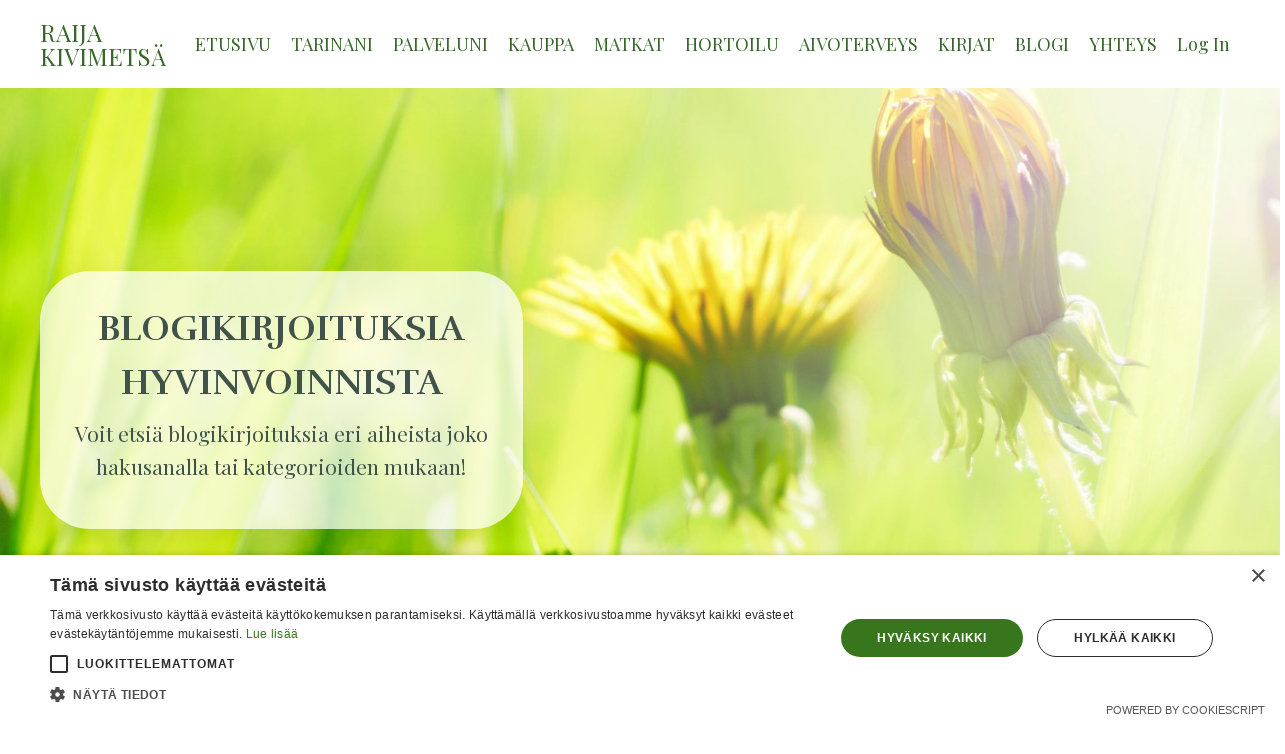

--- FILE ---
content_type: text/html; charset=utf-8
request_url: https://www.raijakivimetsa.fi/blog?page=3
body_size: 11582
content:
<!doctype html>
<html lang="en">
  <head>
    
              <meta name="csrf-param" content="authenticity_token">
              <meta name="csrf-token" content="VQuHQsvIgunCoMWoCDG5V1QgYWpLOz/hg95GROoP7BhLNS3TWY32WwyailuVUFMFiXwK13cBxDj7iV7qofQ0Fw==">
            
    <title>
      
        Raija Kivimetsän blogi
      
    </title>
    <meta charset="utf-8" />
    <meta http-equiv="x-ua-compatible" content="ie=edge, chrome=1">
    <meta name="viewport" content="width=device-width, initial-scale=1, shrink-to-fit=no">
    
      <meta name="description" content="Blogikirjoituksia liittyen aivojen terveyteen, villivihanneksiin sekä henkiseen ja fyysiseen hyvinvointiin. " />
    
    <meta property="og:type" content="website">
<meta property="og:url" content="https://www.raijakivimetsa.fi/blog">
<meta name="twitter:card" content="summary_large_image">

<meta property="og:title" content="Raija Kivimetsän blogi">
<meta name="twitter:title" content="Raija Kivimetsän blogi">


<meta property="og:description" content="Blogikirjoituksia liittyen aivojen terveyteen, villivihanneksiin sekä henkiseen ja fyysiseen hyvinvointiin. ">
<meta name="twitter:description" content="Blogikirjoituksia liittyen aivojen terveyteen, villivihanneksiin sekä henkiseen ja fyysiseen hyvinvointiin. ">


<meta property="og:image" content="https://kajabi-storefronts-production.kajabi-cdn.com/kajabi-storefronts-production/file-uploads/sites/2148064099/images/2212bb0-f447-40eb-8ee5-246aef0e6341_PUNA-APILASYDA_N.jpg">
<meta name="twitter:image" content="https://kajabi-storefronts-production.kajabi-cdn.com/kajabi-storefronts-production/file-uploads/sites/2148064099/images/2212bb0-f447-40eb-8ee5-246aef0e6341_PUNA-APILASYDA_N.jpg">

    
      <link href="https://kajabi-storefronts-production.kajabi-cdn.com/kajabi-storefronts-production/file-uploads/themes/2155672296/settings_images/415a8-ffff-74de-38e2-046cdd1fa7_Untitled_design_18_.png?v=2" rel="shortcut icon" />
    
    <link rel="canonical" href="https://www.raijakivimetsa.fi/blog" />

    <!-- Google Fonts ====================================================== -->
    <link rel="preconnect" href="https://fonts.gstatic.com" crossorigin>
    <link rel="stylesheet" media="print" onload="this.onload=null;this.removeAttribute(&#39;media&#39;);" type="text/css" href="//fonts.googleapis.com/css?family=Playfair+Display:400,700,400italic,700italic|Rufina:400,700,400italic,700italic&amp;display=swap" />

    <!-- Kajabi CSS ======================================================== -->
    <link rel="stylesheet" media="print" onload="this.onload=null;this.removeAttribute(&#39;media&#39;);" type="text/css" href="https://kajabi-app-assets.kajabi-cdn.com/assets/core-0d125629e028a5a14579c81397830a1acd5cf5a9f3ec2d0de19efb9b0795fb03.css" />

    

    <!-- Font Awesome Icons -->
    <link rel="stylesheet" media="print" onload="this.onload=null;this.removeAttribute(&#39;media&#39;);" type="text/css" crossorigin="anonymous" href="https://use.fontawesome.com/releases/v5.15.2/css/all.css" />

    <link rel="stylesheet" media="screen" href="https://kajabi-storefronts-production.kajabi-cdn.com/kajabi-storefronts-production/themes/2155672296/assets/styles.css?1754563332204761" />

    <!-- Customer CSS ====================================================== -->
    <!-- If you're using custom css that affects the first render of the page, replace async_style_link below with styesheet_tag -->
    <link rel="stylesheet" media="print" onload="this.onload=null;this.removeAttribute(&#39;media&#39;);" type="text/css" href="https://kajabi-storefronts-production.kajabi-cdn.com/kajabi-storefronts-production/themes/2155672296/assets/overrides.css?1754563332204761" />
    <style>
  /* Custom CSS Added Via Theme Settings */
  /* CSS Overrides go here */
</style>

    <!-- Kajabi Editor Only CSS ============================================ -->
    

    <!-- Header hook ======================================================= -->
    <link rel="alternate" type="application/rss+xml" title="Raija Kivimetsän blogi" href="https://www.raijakivimetsa.fi/blog.rss" /><script type="text/javascript">
  var Kajabi = Kajabi || {};
</script>
<script type="text/javascript">
  Kajabi.currentSiteUser = {
    "id" : "-1",
    "type" : "Guest",
    "contactId" : "",
  };
</script>
<script type="text/javascript">
  Kajabi.theme = {
    activeThemeName: "Reach",
    previewThemeId: null,
    editor: false
  };
</script>
<meta name="turbo-prefetch" content="false">
<script type="text/javascript" charset="UTF-8" src="//cdn.cookie-script.com/s/cf218f254a7ce51197edcc89b4e431d4.js"></script><style type="text/css">
  #editor-overlay {
    display: none;
    border-color: #2E91FC;
    position: absolute;
    background-color: rgba(46,145,252,0.05);
    border-style: dashed;
    border-width: 3px;
    border-radius: 3px;
    pointer-events: none;
    cursor: pointer;
    z-index: 10000000000;
  }
  .editor-overlay-button {
    color: white;
    background: #2E91FC;
    border-radius: 2px;
    font-size: 13px;
    margin-inline-start: -24px;
    margin-block-start: -12px;
    padding-block: 3px;
    padding-inline: 10px;
    text-transform:uppercase;
    font-weight:bold;
    letter-spacing:1.5px;

    left: 50%;
    top: 50%;
    position: absolute;
  }
</style>
<script src="https://kajabi-app-assets.kajabi-cdn.com/vite/assets/track_analytics-999259ad.js" crossorigin="anonymous" type="module"></script><link rel="modulepreload" href="https://kajabi-app-assets.kajabi-cdn.com/vite/assets/stimulus-576c66eb.js" as="script" crossorigin="anonymous">
<link rel="modulepreload" href="https://kajabi-app-assets.kajabi-cdn.com/vite/assets/track_product_analytics-9c66ca0a.js" as="script" crossorigin="anonymous">
<link rel="modulepreload" href="https://kajabi-app-assets.kajabi-cdn.com/vite/assets/stimulus-e54d982b.js" as="script" crossorigin="anonymous">
<link rel="modulepreload" href="https://kajabi-app-assets.kajabi-cdn.com/vite/assets/trackProductAnalytics-3d5f89d8.js" as="script" crossorigin="anonymous">      <script type="text/javascript">
        if (typeof (window.rudderanalytics) === "undefined") {
          !function(){"use strict";window.RudderSnippetVersion="3.0.3";var sdkBaseUrl="https://cdn.rudderlabs.com/v3"
          ;var sdkName="rsa.min.js";var asyncScript=true;window.rudderAnalyticsBuildType="legacy",window.rudderanalytics=[]
          ;var e=["setDefaultInstanceKey","load","ready","page","track","identify","alias","group","reset","setAnonymousId","startSession","endSession","consent"]
          ;for(var n=0;n<e.length;n++){var t=e[n];window.rudderanalytics[t]=function(e){return function(){
          window.rudderanalytics.push([e].concat(Array.prototype.slice.call(arguments)))}}(t)}try{
          new Function('return import("")'),window.rudderAnalyticsBuildType="modern"}catch(a){}
          if(window.rudderAnalyticsMount=function(){
          "undefined"==typeof globalThis&&(Object.defineProperty(Object.prototype,"__globalThis_magic__",{get:function get(){
          return this},configurable:true}),__globalThis_magic__.globalThis=__globalThis_magic__,
          delete Object.prototype.__globalThis_magic__);var e=document.createElement("script")
          ;e.src="".concat(sdkBaseUrl,"/").concat(window.rudderAnalyticsBuildType,"/").concat(sdkName),e.async=asyncScript,
          document.head?document.head.appendChild(e):document.body.appendChild(e)
          },"undefined"==typeof Promise||"undefined"==typeof globalThis){var d=document.createElement("script")
          ;d.src="https://polyfill-fastly.io/v3/polyfill.min.js?version=3.111.0&features=Symbol%2CPromise&callback=rudderAnalyticsMount",
          d.async=asyncScript,document.head?document.head.appendChild(d):document.body.appendChild(d)}else{
          window.rudderAnalyticsMount()}window.rudderanalytics.load("2apYBMHHHWpiGqicceKmzPebApa","https://kajabiaarnyhwq.dataplane.rudderstack.com",{})}();
        }
      </script>
      <script type="text/javascript">
        if (typeof (window.rudderanalytics) !== "undefined") {
          rudderanalytics.page({"account_id":"2148045053","site_id":"2148064099"});
        }
      </script>
      <script type="text/javascript">
        if (typeof (window.rudderanalytics) !== "undefined") {
          (function () {
            function AnalyticsClickHandler (event) {
              const targetEl = event.target.closest('a') || event.target.closest('button');
              if (targetEl) {
                rudderanalytics.track('Site Link Clicked', Object.assign(
                  {"account_id":"2148045053","site_id":"2148064099"},
                  {
                    link_text: targetEl.textContent.trim(),
                    link_href: targetEl.href,
                    tag_name: targetEl.tagName,
                  }
                ));
              }
            };
            document.addEventListener('click', AnalyticsClickHandler);
          })();
        }
      </script>
<meta name='site_locale' content='fi'><style type="text/css">
  body main {
    direction: ltr;
  }
  .slick-list {
    direction: ltr;
  }
</style>
<style type="text/css">
  /* Font Awesome 4 */
  .fa.fa-twitter{
    font-family:sans-serif;
  }
  .fa.fa-twitter::before{
    content:"𝕏";
    font-size:1.2em;
  }

  /* Font Awesome 5 */
  .fab.fa-twitter{
    font-family:sans-serif;
  }
  .fab.fa-twitter::before{
    content:"𝕏";
    font-size:1.2em;
  }
</style>
<link rel="stylesheet" href="https://cdn.jsdelivr.net/npm/@kajabi-ui/styles@1.0.4/dist/kajabi_products/kajabi_products.css" />
<script type="module" src="https://cdn.jsdelivr.net/npm/@pine-ds/core@3.14.0/dist/pine-core/pine-core.esm.js"></script>
<script nomodule src="https://cdn.jsdelivr.net/npm/@pine-ds/core@3.14.0/dist/pine-core/index.esm.js"></script>


  </head>
  <style>
  body {
    
      
        background-color: #ffffff;
      
    
  }
</style>
  <body id="encore-theme" class="background-light">
    

    <div id="section-header" data-section-id="header">

<style>
  /* Default Header Styles */
  .header {
    
      background-color: #FFFFFF;
    
    font-size: 18px;
  }
  .header a,
  .header a.link-list__link,
  .header a.link-list__link:hover,
  .header a.social-icons__icon,
  .header .user__login a,
  .header .dropdown__item a,
  .header .dropdown__trigger:hover {
    color: #376829;
  }
  .header .dropdown__trigger {
    color: #376829 !important;
  }
  /* Mobile Header Styles */
  @media (max-width: 767px) {
    .header {
      
      font-size: 16px;
    }
    
    .header .hamburger__slices .hamburger__slice {
      
        background-color: #376829;
      
    }
    
      .header a.link-list__link, .dropdown__item a, .header__content--mobile {
        text-align: left;
      }
    
    .header--overlay .header__content--mobile  {
      padding-bottom: 20px;
    }
  }
  /* Sticky Styles */
  
</style>

<div class="hidden">
  
    
  
    
  
    
  
  
  
  
</div>

<header class="header header--static    header--close-on-scroll" kjb-settings-id="sections_header_settings_background_color">
  <div class="hello-bars">
    
      
    
      
    
      
    
  </div>
  
    <div class="header__wrap">
      <div class="header__content header__content--desktop background-unrecognized">
        <div class="container header__container media justify-content-left">
          
            
                <style>
@media (min-width: 768px) {
  #block-1555988494486 {
    text-align: left;
  }
} 
</style>

<div id="block-1555988494486" class="header__block header__block--logo header__block--show header__switch-content stretch" kjb-settings-id="sections_header_blocks_1555988494486_settings_stretch">
  

<style>
  #block-1555988494486 {
    line-height: 1;
  }
  #block-1555988494486 .logo__image {
    display: block;
    width: 50px;
  }
  #block-1555988494486 .logo__text {
    color: #376829;
  }
</style>

<a class="logo" href="/">
  
    <p class="logo__text" kjb-settings-id="sections_header_blocks_1555988494486_settings_logo_text">RAIJA KIVIMETSÄ</p>
  
</a>
</div>
              
          
            
                <style>
@media (min-width: 768px) {
  #block-1555988491313 {
    text-align: right;
  }
} 
</style>

<div id="block-1555988491313" class="header__block header__switch-content header__block--menu stretch" kjb-settings-id="sections_header_blocks_1555988491313_settings_stretch">
  <div class="link-list justify-content-right" kjb-settings-id="sections_header_blocks_1555988491313_settings_menu">
  
    <a class="link-list__link" href="https://www.raijakivimetsa.fi/etusivu" >ETUSIVU</a>
  
    <a class="link-list__link" href="https://www.raijakivimetsa.fi/minun-tarinani" >TARINANI</a>
  
    <a class="link-list__link" href="https://www.raijakivimetsa.fi/palvelut" >PALVELUNI</a>
  
    <a class="link-list__link" href="https://www.raijakivimetsa.fi/store" >KAUPPA</a>
  
    <a class="link-list__link" href="https://www.raijakivimetsa.fi/matkat" >MATKAT</a>
  
    <a class="link-list__link" href="https://www.raijakivimetsa.fi/hortoilu" >HORTOILU</a>
  
    <a class="link-list__link" href="https://www.raijakivimetsa.fi/autuuttaaivoille" >AIVOTERVEYS</a>
  
    <a class="link-list__link" href="https://www.raijakivimetsa.fi/kirjat" >KIRJAT</a>
  
    <a class="link-list__link" href="https://www.raijakivimetsa.fi/blog" >BLOGI</a>
  
    <a class="link-list__link" href="https://www.raijakivimetsa.fi/yhteystiedot" >YHTEYS</a>
  
</div>
</div>
              
          
            
                <style>
@media (min-width: 768px) {
  #block-1555988487706 {
    text-align: left;
  }
} 
</style>

<div id="block-1555988487706" class="header__block header__switch-content header__block--user " kjb-settings-id="sections_header_blocks_1555988487706_settings_stretch">
  <style>
  /* Dropdown menu colors for desktop */
  @media (min-width: 768px) {
    #block-1555988487706 .dropdown__menu {
      background: #FFFFFF;
      color: #595959;
    }
    #block-1555988487706 .dropdown__item a,
    #block-1555988487706 {
      color: #595959;
    }
  }
  /* Mobile menu text alignment */
  @media (max-width: 767px) {
    #block-1555988487706 .dropdown__item a,
    #block-1555988487706 .user__login a {
      text-align: left;
    }
  }
</style>

<div class="user" kjb-settings-id="sections_header_blocks_1555988487706_settings_language_login">
  
    <span class="user__login" kjb-settings-id="language_login"><a href="/login">Log In</a></span>
  
</div>
</div>
              
          
          
            <div class="hamburger hidden--desktop" kjb-settings-id="sections_header_settings_hamburger_color">
              <div class="hamburger__slices">
                <div class="hamburger__slice hamburger--slice-1"></div>
                <div class="hamburger__slice hamburger--slice-2"></div>
                <div class="hamburger__slice hamburger--slice-3"></div>
                <div class="hamburger__slice hamburger--slice-4"></div>
              </div>
            </div>
          
        </div>
      </div>
      <div class="header__content header__content--mobile">
        <div class="header__switch-content header__spacer"></div>
      </div>
    </div>
  
</header>

</div>
    <main>
      <div data-dynamic-sections=blog><div id="section-1614112228251" data-section-id="1614112228251"><style>
  
    #section-1614112228251 {
      background-image: url(https://kajabi-storefronts-production.kajabi-cdn.com/kajabi-storefronts-production/file-uploads/themes/2155672296/settings_images/0fa34-5cfb-0530-fd78-8af30eece6d8_Untitled_design_66_.jpg);
      background-position: bottom;
    }
  
  #section-1614112228251 .section__overlay {
    position: absolute;
    width: 100%;
    height: 100%;
    left: 0;
    top: 0;
    background-color: ;
  }
  #section-1614112228251 .sizer {
    padding-top: 40px;
    padding-bottom: 20px;
  }
  #section-1614112228251 .container {
    max-width: calc(1260px + 10px + 10px);
    padding-right: 10px;
    padding-left: 10px;
    
  }
  #section-1614112228251 .row {
    
  }
  #section-1614112228251 .container--full {
    width: 100%;
    max-width: calc(100% + 10px + 10px);
  }
  @media (min-width: 768px) {
    
      #section-1614112228251 {
        
          background-attachment: fixed;
        
      }
    
    #section-1614112228251 .sizer {
      padding-top: 100px;
      padding-bottom: 100px;
    }
    #section-1614112228251 .container {
      max-width: calc(1260px + 40px + 40px);
      padding-right: 40px;
      padding-left: 40px;
    }
    #section-1614112228251 .container--full {
      max-width: calc(100% + 40px + 40px);
    }
  }
  
  
</style>

<section kjb-settings-id="sections_1614112228251_settings_background_color"
  class="section
  
  
   "
  data-reveal-event=""
  data-reveal-offset=""
  data-reveal-units="seconds">
  <div class="sizer sizer--full">
    
    <div class="section__overlay"></div>
    <div class="container ">
      <div class="row align-items-center justify-content-left">
        
          




<style>
  /* flush setting */
  
  
  /* margin settings */
  #block-1614112228250_0, [data-slick-id="1614112228250_0"] {
    margin-top: 0px;
    margin-right: 0px;
    margin-bottom: 0px;
    margin-left: -5px;
  }
  #block-1614112228250_0 .block, [data-slick-id="1614112228250_0"] .block {
    /* border settings */
    border: 2px none #376829;
    border-radius: 50px;
    

    /* background color */
    
      background-color: rgba(255, 255, 255, 0.72);
    
    /* default padding for mobile */
    
      padding: 20px;
    
    
    
      
        padding: 20px;
      
    
    /* mobile padding overrides */
    
    
    
    
    
  }

  @media (min-width: 768px) {
    /* desktop margin settings */
    #block-1614112228250_0, [data-slick-id="1614112228250_0"] {
      margin-top: 0px;
      margin-right: 0px;
      margin-bottom: 0px;
      margin-left: 0px;
    }
    #block-1614112228250_0 .block, [data-slick-id="1614112228250_0"] .block {
      /* default padding for desktop  */
      
        padding: 30px;
      
      
        
          padding: 30px;
        
      
      /* desktop padding overrides */
      
      
      
      
      
    }
  }
  /* mobile text align */
  @media (max-width: 767px) {
    #block-1614112228250_0, [data-slick-id="1614112228250_0"] {
      text-align: center;
    }
  }
</style>


<div
  id="block-1614112228250_0"
  class="
  block-type--text
  text-left
  col-5
  
  
  
    
  
  
  "
  
  data-reveal-event=""
  data-reveal-offset=""
  data-reveal-units="seconds"
  
    kjb-settings-id="sections_1614112228251_blocks_1614112228250_0_settings_width"
    >
  <div class="block
    box-shadow-large
     background-light"
    
      data-aos="none"
      data-aos-delay="0"
      data-aos-duration="0"
    
    >
    
    <style>
  
  #block-1577982541036_0 .btn {
    margin-top: 1rem;
  }
</style>

<h3 style="text-align: center;"><span style="color: #40524a;"><strong>BLOGIKIRJOITUKSIA HYVINVOINNISTA</strong></span></h3>
<p style="text-align: center;"><span style="color: #40524a;">Voit etsiä blogikirjoituksia eri aiheista joko hakusanalla tai kategorioiden mukaan!</span></p>

  </div>
</div>

        
      </div>
    </div>
  </div>
</section>
</div><div id="section-1599589855686" data-section-id="1599589855686"><style>
  
  .blog-listings {
    background-color: #ffffff;
  }
  .blog-listings .sizer {
    padding-top: 60px;
    padding-bottom: 60px;
  }
  .blog-listings .container {
    max-width: calc(1260px + 10px + 10px);
    padding-right: 10px;
    padding-left: 10px;
  }
  .blog-listing__panel {
    background-color: #ffffff;
    border-color: ;
    border-radius: 4px;
    border-style: none;
    border-width: 25px ;
  }
  .blog-listing__title {
    color: #376829 !important;
  }
  .blog-listing__title:hover {
    color: #376829 !important;
  }
  .blog-listing__date {
    color: ;
  }
  .tag {
    color: #376829;
    background-color: ;
  }
  .tag:hover {
    color: #376829;
    background-color: ;
  }
  .blog-listing__content {
    color: ;
  }
  .blog-listing__more {
    color: #376829;
  }
  @media (min-width: 768px) {
    
    .blog-listings .sizer {
      padding-top: 100px;
      padding-bottom: 40px;
    }
    .blog-listings .container {
      max-width: calc(1260px + 40px + 40px);
      padding-right: 40px;
      padding-left: 40px;
    }
  }
  .pag__link {
    color: ;
  }
  .pag__link--current {
    color: ;
  }
  .pag__link--disabled {
    color: ;
  }
</style>

<section class="blog-listings background-light" kjb-settings-id="sections_1599589855686_settings_background_color">
  <div class="sizer">
    
    <div class="container">
      <div class="row">
        
          <div class="col-lg-9">
        
          <div class="blog-listings__content blog-listings__content--list">
            
              
                





<div class="blog-listing blog-listing--list blog-listing--has-media">
  
    <div class="blog-listing__media">
      
        
  
    
      <a href="/blog/kiitollisuus-on-supervoima">
        <img loading="auto" alt="" src="https://kajabi-storefronts-production.kajabi-cdn.com/kajabi-storefronts-production/file-uploads/blogs/2147674014/images/ec2045-1e7-a514-7c2-13eb34a0e0_spring-bird-2295434_1280.jpg" />
      </a>
    
  

      
    </div>
    <div class="blog-listing__data">
      <a class="h3 blog-listing__title" href="/blog/kiitollisuus-on-supervoima">Kiitollisuus on supervoima</a>
      
        <span class="blog-listing__tags" kjb-settings-id="sections_1599589855686_settings_show_tags">
          
            
              <a class="tag" href="https://www.raijakivimetsa.fi/blog?tag=aivoterveys">aivoterveys</a>
            
              <a class="tag" href="https://www.raijakivimetsa.fi/blog?tag=autuutta+aivoille">autuutta aivoille</a>
            
              <a class="tag" href="https://www.raijakivimetsa.fi/blog?tag=kiitollisuus">kiitollisuus</a>
            
              <a class="tag" href="https://www.raijakivimetsa.fi/blog?tag=kokonaisvaltainen+hyvinvointi">kokonaisvaltainen hyvinvointi</a>
            
              <a class="tag" href="https://www.raijakivimetsa.fi/blog?tag=l%C3%A4sn%C3%A4olo">läsnäolo</a>
            
          
        </span>
      
      
      
      
        
          <div class="blog-listing__content"><p>Viimeiset asiat, joita ajattelen ennen nukahtamistani ovat niitä, joista olen kyseisenä päivänä ollut kiitollinen. Haen jokaisesta päivästä kolme kiitollisuuden aihetta ja nukahdan niiden luomaan onnellisuuden ja rauhallisuuden tilaan. Kiitollisuus todellakin rentouttaa ja saa hyvänolonhormoni endor...</p></div>
        
        <a class="blog-listing__more" href="/blog/kiitollisuus-on-supervoima" kjb-settings-id="sections_1599589855686_settings_read_more">Lue lisää...</a>
      
    </div>
  
</div>
              
                





<div class="blog-listing blog-listing--list blog-listing--has-media">
  
    <div class="blog-listing__media">
      
        
  
    
      <a href="/blog/lammittava-mausteinen-yrttitee-on-tasmajuomaa-talvella">
        <img loading="auto" alt="" src="https://kajabi-storefronts-production.kajabi-cdn.com/kajabi-storefronts-production/file-uploads/blogs/2147674014/images/c436e7e-2bfc-8861-371-2a02817fa8e7_tea-1040653_1280.jpg" />
      </a>
    
  

      
    </div>
    <div class="blog-listing__data">
      <a class="h3 blog-listing__title" href="/blog/lammittava-mausteinen-yrttitee-on-tasmajuomaa-talvella">Lämmittävä mausteinen yrttitee on täsmäjuomaa talvella</a>
      
        <span class="blog-listing__tags" kjb-settings-id="sections_1599589855686_settings_show_tags">
          
            
              <a class="tag" href="https://www.raijakivimetsa.fi/blog?tag=autuutta+aivoille">autuutta aivoille</a>
            
              <a class="tag" href="https://www.raijakivimetsa.fi/blog?tag=hoitava+talvi">hoitava talvi</a>
            
              <a class="tag" href="https://www.raijakivimetsa.fi/blog?tag=kokonaisvaltainen+hyvinvointi">kokonaisvaltainen hyvinvointi</a>
            
              <a class="tag" href="https://www.raijakivimetsa.fi/blog?tag=l%C3%A4mmitt%C3%A4v%C3%A4+tee">lämmittävä tee</a>
            
              <a class="tag" href="https://www.raijakivimetsa.fi/blog?tag=mausteinen+tee">mausteinen tee</a>
            
              <a class="tag" href="https://www.raijakivimetsa.fi/blog?tag=yrttihauduke">yrttihauduke</a>
            
          
        </span>
      
      
      
      
        
          <div class="blog-listing__content"><p class='p1'><span class='s1'>Talvi ja etenkin kylmä, kuiva pakkassää on rankka elimistölle. Munuaiset ovat kovilla. Myös maksa ja suolisto kiukuttelevat. Olo on viluinen, uupunut ja väsynyt. Immuniteettikin on kovilla.</span></p>
<p class='p1'><span class='s1'>Jotta jaksat paremmin ja väsyt vähemmän, vältä talvella jäätelöä, kylmiä salaatteja ja viilentäviä smoothieta</span>...</p></div>
        
        <a class="blog-listing__more" href="/blog/lammittava-mausteinen-yrttitee-on-tasmajuomaa-talvella" kjb-settings-id="sections_1599589855686_settings_read_more">Lue lisää...</a>
      
    </div>
  
</div>
              
                





<div class="blog-listing blog-listing--list blog-listing--has-media">
  
    <div class="blog-listing__media">
      
        
  
    
      <a href="/blog/tankkaa-voimaa-talvisesta-luonnosta">
        <img loading="auto" alt="" src="https://kajabi-storefronts-production.kajabi-cdn.com/kajabi-storefronts-production/file-uploads/blogs/2147674014/images/4301156-a6cd-b10-3ec-71863f04315_LUMI1.jpg" />
      </a>
    
  

      
    </div>
    <div class="blog-listing__data">
      <a class="h3 blog-listing__title" href="/blog/tankkaa-voimaa-talvisesta-luonnosta">Tankkaa voimaa talvisesta luonnosta</a>
      
        <span class="blog-listing__tags" kjb-settings-id="sections_1599589855686_settings_show_tags">
          
            
              <a class="tag" href="https://www.raijakivimetsa.fi/blog?tag=aivoterveys">aivoterveys</a>
            
              <a class="tag" href="https://www.raijakivimetsa.fi/blog?tag=autuutta+aivoille">autuutta aivoille</a>
            
              <a class="tag" href="https://www.raijakivimetsa.fi/blog?tag=hoitava+talvi">hoitava talvi</a>
            
              <a class="tag" href="https://www.raijakivimetsa.fi/blog?tag=lumimindfulness">lumimindfulness</a>
            
              <a class="tag" href="https://www.raijakivimetsa.fi/blog?tag=luminen+luonto">luminen luonto</a>
            
              <a class="tag" href="https://www.raijakivimetsa.fi/blog?tag=l%C3%A4sn%C3%A4olo">läsnäolo</a>
            
              <a class="tag" href="https://www.raijakivimetsa.fi/blog?tag=onnellisuus">onnellisuus</a>
            
          
        </span>
      
      
      
      
        
          <div class="blog-listing__content"><p>Juuri nyt valkoinen vaippa peittää koko Suomen. Lumi loihtii valon pimeään talveen ja saa monet nousemaan sohvalta hiihtolenkille, potkukelkkailemaan ja lumikenkäilemään. Lumen hoitavaa voimaa kannattaa hyödyntää myös muutenkin kuin vain liikkumalla talvisessa luonnossa.</p>
<p>Luminen metsä on hiljaisuud...</p></div>
        
        <a class="blog-listing__more" href="/blog/tankkaa-voimaa-talvisesta-luonnosta" kjb-settings-id="sections_1599589855686_settings_read_more">Lue lisää...</a>
      
    </div>
  
</div>
              
                





<div class="blog-listing blog-listing--list blog-listing--has-media">
  
    <div class="blog-listing__media">
      
        
  
    
      <a href="/blog/vuohenputkipiirakkaan-ei-voi-olla-rakastumatta">
        <img loading="auto" alt="" src="https://kajabi-storefronts-production.kajabi-cdn.com/kajabi-storefronts-production/file-uploads/blogs/2147674014/images/ffe63e-7017-287b-36f-f2b3fc2d24eb_vuohenputkipiirakka.jpg" />
      </a>
    
  

      
    </div>
    <div class="blog-listing__data">
      <a class="h3 blog-listing__title" href="/blog/vuohenputkipiirakkaan-ei-voi-olla-rakastumatta">Vuohenputkipiirakkaan ei voi olla rakastumatta</a>
      
        <span class="blog-listing__tags" kjb-settings-id="sections_1599589855686_settings_show_tags">
          
            
              <a class="tag" href="https://www.raijakivimetsa.fi/blog?tag=horta">horta</a>
            
              <a class="tag" href="https://www.raijakivimetsa.fi/blog?tag=resepti">resepti</a>
            
              <a class="tag" href="https://www.raijakivimetsa.fi/blog?tag=vuohenputki">vuohenputki</a>
            
              <a class="tag" href="https://www.raijakivimetsa.fi/blog?tag=vuohenputkipiirakka">vuohenputkipiirakka</a>
            
          
        </span>
      
      
      
      
        
          <div class="blog-listing__content"><p class='p1' style='text-align: left;'><span class='s1'>Kevät on villivihannesten kulta-aikaa. Silloin luonto pursuilee hyvää ja hoitavaa ruokaa, kunhan tietää mitä kerää. Yksi suosikkikasveistani on <b>vuohenputki.</b><b> </b>Se kasvaa mattoina ja<b> </b>rehottaa kaikkialla. Se  saa hortoilijan hullaantumaan. </span></p>
<p class='p1' style='text-align: left;'><span class='s1'>Vuohenputken maku on helppo; siinä on persiljan, sellerin ja po</span>...</p></div>
        
        <a class="blog-listing__more" href="/blog/vuohenputkipiirakkaan-ei-voi-olla-rakastumatta" kjb-settings-id="sections_1599589855686_settings_read_more">Lue lisää...</a>
      
    </div>
  
</div>
              
                





<div class="blog-listing blog-listing--list blog-listing--has-media">
  
    <div class="blog-listing__media">
      
        
  
    
      <a href="/blog/aivothuoltamolle">
        <img loading="auto" alt="" src="https://kajabi-storefronts-production.kajabi-cdn.com/kajabi-storefronts-production/file-uploads/blogs/2147674014/images/770d5c8-0486-43ba-d531-dd0530f214c2_Screenshot_2023-12-07_153143.png" />
      </a>
    
  

      
    </div>
    <div class="blog-listing__data">
      <a class="h3 blog-listing__title" href="/blog/aivothuoltamolle">Päästä aivot öisin huoltamolle</a>
      
        <span class="blog-listing__tags" kjb-settings-id="sections_1599589855686_settings_show_tags">
          
            
              <a class="tag" href="https://www.raijakivimetsa.fi/blog?tag=aivoterveys">aivoterveys</a>
            
              <a class="tag" href="https://www.raijakivimetsa.fi/blog?tag=autuutta+aivoille">autuutta aivoille</a>
            
              <a class="tag" href="https://www.raijakivimetsa.fi/blog?tag=harjoituksia">harjoituksia</a>
            
              <a class="tag" href="https://www.raijakivimetsa.fi/blog?tag=k%C3%A4nnykk%C3%A4">kännykkä</a>
            
              <a class="tag" href="https://www.raijakivimetsa.fi/blog?tag=uni">uni</a>
            
          
        </span>
      
      
      
      
        
          <div class="blog-listing__content"><p>Lähdetkö aamulla humalassa töihin? Jos nukuit huonosti tai yö meni tuskaillessa, lähdet kyllä. Jos valvoit kokonaan, olisi parasta jäädä kotiin. Työpäivä menee harakoille. Sen jokainen, ainakin pienten lasten äitinä öitään valvonut, tunnistaa. Muisti pätkii ja aivot tuntuvat siivilältä. Koko olemus ...</p></div>
        
        <a class="blog-listing__more" href="/blog/aivothuoltamolle" kjb-settings-id="sections_1599589855686_settings_read_more">Lue lisää...</a>
      
    </div>
  
</div>
              
                





<div class="blog-listing blog-listing--list blog-listing--has-media">
  
    <div class="blog-listing__media">
      
        
  
    
      <a href="/blog/nain-purat-stressia-aivojumpan-avulla">
        <img loading="auto" alt="" src="https://kajabi-storefronts-production.kajabi-cdn.com/kajabi-storefronts-production/file-uploads/blogs/2147674014/images/6a322-250e-7e07-fda6-70dfb63fb21_Untitled_design_10_.png" />
      </a>
    
  

      
    </div>
    <div class="blog-listing__data">
      <a class="h3 blog-listing__title" href="/blog/nain-purat-stressia-aivojumpan-avulla">Näin purat stressiä aivojumpan avulla</a>
      
        <span class="blog-listing__tags" kjb-settings-id="sections_1599589855686_settings_show_tags">
          
            
              <a class="tag" href="https://www.raijakivimetsa.fi/blog?tag=aivojumppa">aivojumppa</a>
            
              <a class="tag" href="https://www.raijakivimetsa.fi/blog?tag=autuutta+aivoille">autuutta aivoille</a>
            
              <a class="tag" href="https://www.raijakivimetsa.fi/blog?tag=harjoituksia">harjoituksia</a>
            
              <a class="tag" href="https://www.raijakivimetsa.fi/blog?tag=stressi">stressi</a>
            
          
        </span>
      
      
      
      
        
          <div class="blog-listing__content"><p>Tänä päivänä on haettava jaksamisen avaimia kaikilta rintamilta. Laadukkaan ruuan, riittävän unen ja liikunnan lisäksi vannon aivojumpan nimeen.</p>
<p>En tarkoita tässä sudokujen tai ristikoiden tekemistä vaan tiettyjä liikkeitä, joita tekemällä aivoni toimivat paremmin. Teen joka päivä aivojumppaa, tiet...</p></div>
        
        <a class="blog-listing__more" href="/blog/nain-purat-stressia-aivojumpan-avulla" kjb-settings-id="sections_1599589855686_settings_read_more">Lue lisää...</a>
      
    </div>
  
</div>
              
              
                <div class="pag">
  
    <a class="pag__link pag__link--prev" href="?page=2">
      <i class="fa fa-arrow-left"></i>
    </a>
  
  
    
      
        <a class="pag__link" href="?page=1">1</a>
      
    
      
        <a class="pag__link" href="?page=2">2</a>
      
    
      
        <a class="pag__link pag__link--current" href="?page=3">3</a>
      
    
      
        <a class="pag__link" href="?page=4">4</a>
      
    
      
        <a class="pag__link" href="?page=5">5</a>
      
    
      
        <a class="pag__link" href="?page=6">6</a>
      
    
  
  
    <a class="pag__link pag__link--next" href="/blog?page=4">
      <i class="fa fa-arrow-right"></i>
    </a>
  
</div>
              
            
          </div>
        </div>
        <style>
   .sidebar__panel {
     background-color: #ffffff;
     border-color: ;
     border-radius: 4px;
     border-style: none;
     border-width: 25px ;
   }
</style>

<div class="col-lg-3    ">
  <div class="sidebar" kjb-settings-id="sections_1599589855686_settings_show_sidebar">
    
      
        <div class="sidebar__block">
          
              <style>
  .sidebar-search__icon i {
    color: #3a6436;
  }
  .sidebar-search--1600115507943 ::-webkit-input-placeholder {
    color: #3a6436;
  }
  .sidebar-search--1600115507943 ::-moz-placeholder {
    color: #3a6436;
  }
  .sidebar-search--1600115507943 :-ms-input-placeholder {
    color: #3a6436;
  }
  .sidebar-search--1600115507943 :-moz-placeholder {
    color: #3a6436;
  }
  .sidebar-search--1600115507943 .sidebar-search__input {
    color: #3a6436;
  }
</style>

<div class="sidebar-search sidebar-search--1600115507943" kjb-settings-id="sections_1599589855686_blocks_1600115507943_settings_search_text">
  <form class="sidebar-search__form" action="/blog/search" method="get" role="search">
    <span class="sidebar-search__icon"><i class="fa fa-search"></i></span>
    <input class="form-control sidebar-search__input" type="search" name="q" placeholder="Etsi...">
  </form>
</div>
            
        </div>
      
        <div class="sidebar__block">
          
              <style>
  .sidebar-categories--1600115512118 {
    text-align: center;
  }
  .sidebar-categories--1600115512118 .sidebar-categories__title {
    color: #3a6436;
  }
  .sidebar-categories--1600115512118 .sidebar-categories__select {
    color: #3a6436 !important;
  }
  .sidebar-categories--1600115512118 .sidebar-categories__link {
    color: #3a6436;
  }
  .sidebar-categories--1600115512118 .sidebar-categories__tag {
    color: #3a6436;
  }
</style>

<div class="sidebar-categories sidebar-categories--1600115512118">
  <p class="h5 sidebar-categories__title" kjb-settings-id="sections_1599589855686_blocks_1600115512118_settings_heading">Kategoriat</p>
  
    <a class="sidebar-categories__link" href="/blog" kjb-settings-id="sections_1599589855686_blocks_1600115512118_settings_all_tags">Kaikki kategoriat</a>
    
      
        <a class="sidebar-categories__tag" href="https://www.raijakivimetsa.fi/blog?tag=aivojumppa">aivojumppa</a>
      
    
      
        <a class="sidebar-categories__tag" href="https://www.raijakivimetsa.fi/blog?tag=aivoterveys">aivoterveys</a>
      
    
      
        <a class="sidebar-categories__tag" href="https://www.raijakivimetsa.fi/blog?tag=aktiivisuus">aktiivisuus</a>
      
    
      
        <a class="sidebar-categories__tag" href="https://www.raijakivimetsa.fi/blog?tag=aronia">aronia</a>
      
    
      
        <a class="sidebar-categories__tag" href="https://www.raijakivimetsa.fi/blog?tag=autuutta+aivoille">autuutta aivoille</a>
      
    
      
        <a class="sidebar-categories__tag" href="https://www.raijakivimetsa.fi/blog?tag=autuuttaaivoille">autuuttaaivoille</a>
      
    
      
        <a class="sidebar-categories__tag" href="https://www.raijakivimetsa.fi/blog?tag=harjoitukset">harjoitukset</a>
      
    
      
        <a class="sidebar-categories__tag" href="https://www.raijakivimetsa.fi/blog?tag=harjoituksia">harjoituksia</a>
      
    
      
        <a class="sidebar-categories__tag" href="https://www.raijakivimetsa.fi/blog?tag=hoitava+talvi">hoitava talvi</a>
      
    
      
        <a class="sidebar-categories__tag" href="https://www.raijakivimetsa.fi/blog?tag=horta">horta</a>
      
    
      
        <a class="sidebar-categories__tag" href="https://www.raijakivimetsa.fi/blog?tag=hortamunakas">hortamunakas</a>
      
    
      
        <a class="sidebar-categories__tag" href="https://www.raijakivimetsa.fi/blog?tag=ilontuojat">ilontuojat</a>
      
    
      
        <a class="sidebar-categories__tag" href="https://www.raijakivimetsa.fi/blog?tag=istumaty%C3%B6">istumatyö</a>
      
    
      
        <a class="sidebar-categories__tag" href="https://www.raijakivimetsa.fi/blog?tag=juurekset">juurekset</a>
      
    
      
        <a class="sidebar-categories__tag" href="https://www.raijakivimetsa.fi/blog?tag=kaalit">kaalit</a>
      
    
      
        <a class="sidebar-categories__tag" href="https://www.raijakivimetsa.fi/blog?tag=kiitollisuus">kiitollisuus</a>
      
    
      
        <a class="sidebar-categories__tag" href="https://www.raijakivimetsa.fi/blog?tag=kirja">kirja</a>
      
    
      
        <a class="sidebar-categories__tag" href="https://www.raijakivimetsa.fi/blog?tag=kokonaisvaltainen+hyvinvointi">kokonaisvaltainen hyvinvointi</a>
      
    
      
        <a class="sidebar-categories__tag" href="https://www.raijakivimetsa.fi/blog?tag=kotikeitti%C3%B6n+rohdot">kotikeittiön rohdot</a>
      
    
      
        <a class="sidebar-categories__tag" href="https://www.raijakivimetsa.fi/blog?tag=kreetalainen+ruokavalio">kreetalainen ruokavalio</a>
      
    
      
        <a class="sidebar-categories__tag" href="https://www.raijakivimetsa.fi/blog?tag=kuusenkerkk%C3%A4">kuusenkerkkä</a>
      
    
      
        <a class="sidebar-categories__tag" href="https://www.raijakivimetsa.fi/blog?tag=k%C3%A4nnykk%C3%A4">kännykkä</a>
      
    
      
        <a class="sidebar-categories__tag" href="https://www.raijakivimetsa.fi/blog?tag=lapset">lapset</a>
      
    
      
        <a class="sidebar-categories__tag" href="https://www.raijakivimetsa.fi/blog?tag=lumimindfulness">lumimindfulness</a>
      
    
      
        <a class="sidebar-categories__tag" href="https://www.raijakivimetsa.fi/blog?tag=luminen+luonto">luminen luonto</a>
      
    
      
        <a class="sidebar-categories__tag" href="https://www.raijakivimetsa.fi/blog?tag=luontovoimauttaja">luontovoimauttaja</a>
      
    
      
        <a class="sidebar-categories__tag" href="https://www.raijakivimetsa.fi/blog?tag=luontovoimautus">luontovoimautus</a>
      
    
      
        <a class="sidebar-categories__tag" href="https://www.raijakivimetsa.fi/blog?tag=luontoyhteys">luontoyhteys</a>
      
    
      
        <a class="sidebar-categories__tag" href="https://www.raijakivimetsa.fi/blog?tag=l%C3%A4heisyys">läheisyys</a>
      
    
      
        <a class="sidebar-categories__tag" href="https://www.raijakivimetsa.fi/blog?tag=l%C3%A4mmitt%C3%A4v%C3%A4+tee">lämmittävä tee</a>
      
    
      
        <a class="sidebar-categories__tag" href="https://www.raijakivimetsa.fi/blog?tag=l%C3%A4sn%C3%A4olo">läsnäolo</a>
      
    
      
        <a class="sidebar-categories__tag" href="https://www.raijakivimetsa.fi/blog?tag=marjat">marjat</a>
      
    
      
        <a class="sidebar-categories__tag" href="https://www.raijakivimetsa.fi/blog?tag=matkat">matkat</a>
      
    
      
        <a class="sidebar-categories__tag" href="https://www.raijakivimetsa.fi/blog?tag=mausteinen+tee">mausteinen tee</a>
      
    
      
        <a class="sidebar-categories__tag" href="https://www.raijakivimetsa.fi/blog?tag=mesiangervo">mesiangervo</a>
      
    
      
        <a class="sidebar-categories__tag" href="https://www.raijakivimetsa.fi/blog?tag=mielenvoima">mielenvoima</a>
      
    
      
        <a class="sidebar-categories__tag" href="https://www.raijakivimetsa.fi/blog?tag=mustikat">mustikat</a>
      
    
      
        <a class="sidebar-categories__tag" href="https://www.raijakivimetsa.fi/blog?tag=nivelterveys">nivelterveys</a>
      
    
      
        <a class="sidebar-categories__tag" href="https://www.raijakivimetsa.fi/blog?tag=nokkonen">nokkonen</a>
      
    
      
        <a class="sidebar-categories__tag" href="https://www.raijakivimetsa.fi/blog?tag=nokkos-fetabataattipiiras">nokkos-fetabataattipiiras</a>
      
    
      
        <a class="sidebar-categories__tag" href="https://www.raijakivimetsa.fi/blog?tag=nokkosboureki">nokkosboureki</a>
      
    
      
        <a class="sidebar-categories__tag" href="https://www.raijakivimetsa.fi/blog?tag=nokkosresepti">nokkosresepti</a>
      
    
      
        <a class="sidebar-categories__tag" href="https://www.raijakivimetsa.fi/blog?tag=oksitosiini">oksitosiini</a>
      
    
      
        <a class="sidebar-categories__tag" href="https://www.raijakivimetsa.fi/blog?tag=oma+kokemus">oma kokemus</a>
      
    
      
        <a class="sidebar-categories__tag" href="https://www.raijakivimetsa.fi/blog?tag=onnellisuus">onnellisuus</a>
      
    
      
        <a class="sidebar-categories__tag" href="https://www.raijakivimetsa.fi/blog?tag=parisuhde">parisuhde</a>
      
    
      
        <a class="sidebar-categories__tag" href="https://www.raijakivimetsa.fi/blog?tag=pelko">pelko</a>
      
    
      
        <a class="sidebar-categories__tag" href="https://www.raijakivimetsa.fi/blog?tag=pihat%C3%A4htim%C3%B6">pihatähtimö</a>
      
    
      
        <a class="sidebar-categories__tag" href="https://www.raijakivimetsa.fi/blog?tag=pihlaja">pihlaja</a>
      
    
      
        <a class="sidebar-categories__tag" href="https://www.raijakivimetsa.fi/blog?tag=pihlajanmarja">pihlajanmarja</a>
      
    
      
        <a class="sidebar-categories__tag" href="https://www.raijakivimetsa.fi/blog?tag=resepti">resepti</a>
      
    
      
        <a class="sidebar-categories__tag" href="https://www.raijakivimetsa.fi/blog?tag=rikkausruoho">rikkausruoho</a>
      
    
      
        <a class="sidebar-categories__tag" href="https://www.raijakivimetsa.fi/blog?tag=runebergin+torttu">runebergin torttu</a>
      
    
      
        <a class="sidebar-categories__tag" href="https://www.raijakivimetsa.fi/blog?tag=sairaudet">sairaudet</a>
      
    
      
        <a class="sidebar-categories__tag" href="https://www.raijakivimetsa.fi/blog?tag=siank%C3%A4rs%C3%A4m%C3%B6">siankärsämö</a>
      
    
      
        <a class="sidebar-categories__tag" href="https://www.raijakivimetsa.fi/blog?tag=sienet">sienet</a>
      
    
      
        <a class="sidebar-categories__tag" href="https://www.raijakivimetsa.fi/blog?tag=sitruunaiset+nokkosletut">sitruunaiset nokkosletut</a>
      
    
      
        <a class="sidebar-categories__tag" href="https://www.raijakivimetsa.fi/blog?tag=stressi">stressi</a>
      
    
      
        <a class="sidebar-categories__tag" href="https://www.raijakivimetsa.fi/blog?tag=stressinhallinta">stressinhallinta</a>
      
    
      
        <a class="sidebar-categories__tag" href="https://www.raijakivimetsa.fi/blog?tag=takapihan+superfoodit">takapihan superfoodit</a>
      
    
      
        <a class="sidebar-categories__tag" href="https://www.raijakivimetsa.fi/blog?tag=talviruokaa">talviruokaa</a>
      
    
      
        <a class="sidebar-categories__tag" href="https://www.raijakivimetsa.fi/blog?tag=teknologia">teknologia</a>
      
    
      
        <a class="sidebar-categories__tag" href="https://www.raijakivimetsa.fi/blog?tag=terveys">terveys</a>
      
    
      
        <a class="sidebar-categories__tag" href="https://www.raijakivimetsa.fi/blog?tag=uni">uni</a>
      
    
      
        <a class="sidebar-categories__tag" href="https://www.raijakivimetsa.fi/blog?tag=vesihein%C3%A4">vesiheinä</a>
      
    
      
        <a class="sidebar-categories__tag" href="https://www.raijakivimetsa.fi/blog?tag=villiinny+villivihanneksiin">villiinny villivihanneksiin</a>
      
    
      
        <a class="sidebar-categories__tag" href="https://www.raijakivimetsa.fi/blog?tag=villivihannekset">villivihannekset</a>
      
    
      
        <a class="sidebar-categories__tag" href="https://www.raijakivimetsa.fi/blog?tag=villiyrtit">villiyrtit</a>
      
    
      
        <a class="sidebar-categories__tag" href="https://www.raijakivimetsa.fi/blog?tag=villiyrtti">villiyrtti</a>
      
    
      
        <a class="sidebar-categories__tag" href="https://www.raijakivimetsa.fi/blog?tag=voikukka">voikukka</a>
      
    
      
        <a class="sidebar-categories__tag" href="https://www.raijakivimetsa.fi/blog?tag=vuohenputki">vuohenputki</a>
      
    
      
        <a class="sidebar-categories__tag" href="https://www.raijakivimetsa.fi/blog?tag=vuohenputkipiirakka">vuohenputkipiirakka</a>
      
    
      
        <a class="sidebar-categories__tag" href="https://www.raijakivimetsa.fi/blog?tag=vuohenputkiresepti">vuohenputkiresepti</a>
      
    
      
        <a class="sidebar-categories__tag" href="https://www.raijakivimetsa.fi/blog?tag=vuohenputkisaganaki">vuohenputkisaganaki</a>
      
    
      
        <a class="sidebar-categories__tag" href="https://www.raijakivimetsa.fi/blog?tag=yrttihauduke">yrttihauduke</a>
      
    
  
</div>
            
        </div>
      
        <div class="sidebar__block">
          
              
<style>
  .sidebar-instructor--1701273804926 {
    text-align: center;
  }
  .sidebar-instructor--1701273804926 .sidebar-instructor__heading {
    color: #3a6436;
  }
  .sidebar-instructor--1701273804926 .sidebar-instructor__name {
    color: #3a6436;
  }
  .sidebar-instructor--1701273804926 .sidebar-instructor__title {
    color: #3a6436;
  }
  .sidebar-instructor--1701273804926 .sidebar-instructor__bio {
    color: #3a6436;
  }
  
</style>

<div class="sidebar-instructor sidebar-instructor--1701273804926" kjb-settings-id="sections_1599589855686_blocks_1701273804926_settings_heading">
  
  
    
      <img loading="auto" class="sidebar-instructor__image" kjb-settings-id="sections_1599589855686_blocks_1701273804926_settings_image" alt="" src="https://kajabi-storefronts-production.kajabi-cdn.com/kajabi-storefronts-production/file-uploads/themes/2155672296/settings_images/214b40e-0b0f-d05c-6553-833660d25308_Raija_Kivimetsa_-3_3_.jpg" />
    
  
  
    <p class="h5 sidebar-instructor__name" kjb-settings-id="sections_1599589855686_blocks_1701273804926_settings_name">
      
        Raija Kivimetsä
      
    </p>
  
  
    <p class="sidebar-instructor__title" kjb-settings-id="sections_1599589855686_blocks_1701273804926_settings_title">
      
        Kirjailija
      
    </p>
  
  
    <p class="sidebar-instructor__bio" kjb-settings-id="sections_1599589855686_blocks_1701273804926_settings_bio">Kokeena ammattiviestijänä kirjoitan luontoon, stressinhallintaan ja terveyteen liittyvistä teemoista. Olen kirjoittanut 6 tietokirjaa, tuhansia lehtiartikkeleita ja blogipostauksia, toiminut Kunto Plus -lehden vastaavana toimittajana 13 vuotta ja pitänyt omaa palstaa Luontaisterveydessä jo vuosien ajan.</p>
  
</div>
          
        </div>
      
        <div class="sidebar__block">
          
              <style>
  .social-icons--1600115515053 .social-icons__icons {
    justify-content: 
  }
  .social-icons--1600115515053 .social-icons__icon {
    color: #3a6436 !important;
  }
  .social-icons--1600115515053.social-icons--round .social-icons__icon {
    background-color: #376829;
  }
  .social-icons--1600115515053.social-icons--square .social-icons__icon {
    background-color: #376829;
  }
  
  @media (min-width: 768px) {
    .social-icons--1600115515053 .social-icons__icons {
      justify-content: 
    }
  }
</style>

<style>
  .social-icons--1600115515053 {
    text-align: center;
  }
  
    .social-icons--1600115515053 .social-icons__icons {
      justify-content: center;
    }
  
  .social-icons--1600115515053 .social-icons__heading {
    color: #3a6436;
  }
</style>

<div class="social-icons social-icons--sidebar social-icons-- social-icons--1600115515053" kjb-settings-id="sections_1599589855686_blocks_1600115515053_settings_social_icons_text_color">
  <p class="h5 social-icons__heading">Seuraa somessa</p>
  <div class="social-icons__icons">
    
  <a class="social-icons__icon social-icons__icon--" href="https://www.facebook.com/hortoilu"  kjb-settings-id="sections_1599589855686_blocks_1600115515053_settings_social_icon_link_facebook">
    <i class="fab fa-facebook-f"></i>
  </a>



  <a class="social-icons__icon social-icons__icon--" href="https://www.instagram.com/raijakivimetsa"  kjb-settings-id="sections_1599589855686_blocks_1600115515053_settings_social_icon_link_instagram">
    <i class="fab fa-instagram"></i>
  </a>







  <a class="social-icons__icon social-icons__icon--" href="https://www.linkedin.com/in/raijakivimetsa/"  kjb-settings-id="sections_1599589855686_blocks_1600115515053_settings_social_icon_link_linkedin">
    <i class="fab fa-linkedin-in"></i>
  </a>











  </div>
</div>
            
        </div>
      
    
  </div>
</div>
      </div>
    </div>
  </div>
</section>

</div><div id="section-1707825965659" data-section-id="1707825965659"><style>
  
  #section-1707825965659 .section__overlay {
    position: absolute;
    width: 100%;
    height: 100%;
    left: 0;
    top: 0;
    background-color: ;
  }
  #section-1707825965659 .sizer {
    padding-top: 0px;
    padding-bottom: 40px;
  }
  #section-1707825965659 .container {
    max-width: calc(1260px + 10px + 10px);
    padding-right: 10px;
    padding-left: 10px;
    
  }
  #section-1707825965659 .row {
    
  }
  #section-1707825965659 .container--full {
    width: 100%;
    max-width: calc(100% + 10px + 10px);
  }
  @media (min-width: 768px) {
    
    #section-1707825965659 .sizer {
      padding-top: 0px;
      padding-bottom: 0px;
    }
    #section-1707825965659 .container {
      max-width: calc(1260px + 0px + 0px);
      padding-right: 0px;
      padding-left: 0px;
    }
    #section-1707825965659 .container--full {
      max-width: calc(100% + 0px + 0px);
    }
  }
  
  
</style>

<section kjb-settings-id="sections_1707825965659_settings_background_color"
  class="section
  
  
   "
  data-reveal-event=""
  data-reveal-offset=""
  data-reveal-units="seconds">
  <div class="sizer ">
    
    <div class="section__overlay"></div>
    <div class="container ">
      <div class="row align-items-center justify-content-center">
        
          




<style>
  /* flush setting */
  
  
  /* margin settings */
  #block-1707825965659_0, [data-slick-id="1707825965659_0"] {
    margin-top: 0px;
    margin-right: 0px;
    margin-bottom: 0px;
    margin-left: 0px;
  }
  #block-1707825965659_0 .block, [data-slick-id="1707825965659_0"] .block {
    /* border settings */
    border: 4px  black;
    border-radius: 4px;
    

    /* background color */
    
      background-color: ;
    
    /* default padding for mobile */
    
      padding: 20px;
    
    
      padding: 20px;
    
    
      
        padding: 20px;
      
    
    /* mobile padding overrides */
    
    
      padding-top: 0px;
    
    
      padding-right: 0px;
    
    
      padding-bottom: 0px;
    
    
      padding-left: 0px;
    
  }

  @media (min-width: 768px) {
    /* desktop margin settings */
    #block-1707825965659_0, [data-slick-id="1707825965659_0"] {
      margin-top: 0px;
      margin-right: 0px;
      margin-bottom: 0px;
      margin-left: 0px;
    }
    #block-1707825965659_0 .block, [data-slick-id="1707825965659_0"] .block {
      /* default padding for desktop  */
      
        padding: 30px;
      
      
        
          padding: 30px;
        
      
      /* desktop padding overrides */
      
      
        padding-top: 0px;
      
      
        padding-right: 0px;
      
      
        padding-bottom: 0px;
      
      
        padding-left: 0px;
      
    }
  }
  /* mobile text align */
  @media (max-width: 767px) {
    #block-1707825965659_0, [data-slick-id="1707825965659_0"] {
      text-align: left;
    }
  }
</style>


<div
  id="block-1707825965659_0"
  class="
  block-type--code
  text-left
  col-6
  
  
  
    
  
  
  "
  
  data-reveal-event=""
  data-reveal-offset=""
  data-reveal-units="seconds"
  
    kjb-settings-id="sections_1707825965659_blocks_1707825965659_0_settings_width"
    >
  <div class="block
    box-shadow-
    "
    
      data-aos="none"
      data-aos-delay="0"
      data-aos-duration="0"
    
    >
    
    <script src="https://cdn.commoninja.com/sdk/latest/commonninja.js" defer></script>
<div class="commonninja_component pid-85087d8f-c4b3-499e-b5b7-8c0ccfce2395"></div>
  </div>
</div>

        
      </div>
    </div>
  </div>
</section>
</div></div>
    </main>
    <div id="section-footer" data-section-id="footer">
<style>
  .footer {
    background-color: rgba(184, 213, 181, 0.6);
  }
  .footer, .footer__block {
    font-size: 16px;
    color: #3a6436;
  }
  .footer .logo__text {
    color: ;
  }
  .footer .link-list__links {
    width: 100%;
  }
  .footer a.link-list__link {
    color: #3a6436;
  }
  .footer .link-list__link:hover {
    color: #3a6436;
  }
  .copyright {
    color: #3a6436;
  }
  @media (min-width: 768px) {
    .footer, .footer__block {
      font-size: 18px;
    }
  }
  .powered-by a {
    color: #376829 !important;
  }
  
    .powered-by {
      text-align: center;
      padding-top: 0;
    }
  
</style>

<footer class="footer footer--stacked  background-light  " kjb-settings-id="sections_footer_settings_background_color">
  <div class="footer__content">
    <div class="container footer__container media">
      
        
            <div id="block-1613688046805" class="footer__block ">
  <style>
  .social-icons--1613688046805 .social-icons__icons {
    justify-content: 
  }
  .social-icons--1613688046805 .social-icons__icon {
    color: #376829 !important;
  }
  .social-icons--1613688046805.social-icons--round .social-icons__icon {
    background-color: #ffffff;
  }
  .social-icons--1613688046805.social-icons--square .social-icons__icon {
    background-color: #ffffff;
  }
  
  @media (min-width: 768px) {
    .social-icons--1613688046805 .social-icons__icons {
      justify-content: 
    }
  }
</style>
<div class="social-icons social-icons--round social-icons--1613688046805" kjb-settings-id="sections_footer_blocks_1613688046805_settings_social_icons_text_color">
  <div class="social-icons__icons">
    
  <a class="social-icons__icon social-icons__icon--" href="https://www.facebook.com/hortoilu"  kjb-settings-id="sections_footer_blocks_1613688046805_settings_social_icon_link_facebook">
    <i class="fab fa-facebook-f"></i>
  </a>



  <a class="social-icons__icon social-icons__icon--" href="https://www.instagram.com/raijakivimetsa"  kjb-settings-id="sections_footer_blocks_1613688046805_settings_social_icon_link_instagram">
    <i class="fab fa-instagram"></i>
  </a>


  <a class="social-icons__icon social-icons__icon--" href="https://www.youtube.com/results?search_query=raija+kivimets%C3%A4"  kjb-settings-id="sections_footer_blocks_1613688046805_settings_social_icon_link_youtube">
    <i class="fab fa-youtube"></i>
  </a>






  <a class="social-icons__icon social-icons__icon--" href="https://www.linkedin.com/in/raijakivimetsa/"  kjb-settings-id="sections_footer_blocks_1613688046805_settings_social_icon_link_linkedin">
    <i class="fab fa-linkedin-in"></i>
  </a>











  </div>
</div>
</div>
        
      
        
            <div id="block-1555988525205" class="footer__block ">
  <span class="copyright" kjb-settings-id="sections_footer_blocks_1555988525205_settings_copyright" role="presentation">
  &copy; 2026 Raija Kivimetsä
</span>
</div>
          
      
        
            




<style>
  /* flush setting */
  
  
  /* margin settings */
  #block-1602193175296, [data-slick-id="1602193175296"] {
    margin-top: 0px;
    margin-right: 0px;
    margin-bottom: 0px;
    margin-left: 0px;
  }
  #block-1602193175296 .block, [data-slick-id="1602193175296"] .block {
    /* border settings */
    border: 4px  black;
    border-radius: 4px;
    

    /* background color */
    
      background-color: ;
    
    /* default padding for mobile */
    
      padding: 20px;
    
    
      padding: 20px;
    
    
      
        padding: 20px;
      
    
    /* mobile padding overrides */
    
    
      padding-top: 0px;
    
    
      padding-right: 0px;
    
    
      padding-bottom: 0px;
    
    
      padding-left: 0px;
    
  }

  @media (min-width: 768px) {
    /* desktop margin settings */
    #block-1602193175296, [data-slick-id="1602193175296"] {
      margin-top: 0px;
      margin-right: 0px;
      margin-bottom: 0px;
      margin-left: 0px;
    }
    #block-1602193175296 .block, [data-slick-id="1602193175296"] .block {
      /* default padding for desktop  */
      
        padding: 30px;
      
      
        
          padding: 30px;
        
      
      /* desktop padding overrides */
      
      
        padding-top: 0px;
      
      
        padding-right: 0px;
      
      
        padding-bottom: 0px;
      
      
        padding-left: 0px;
      
    }
  }
  /* mobile text align */
  @media (max-width: 767px) {
    #block-1602193175296, [data-slick-id="1602193175296"] {
      text-align: center;
    }
  }
</style>


<div
  id="block-1602193175296"
  class="
  block-type--link_list
  text-center
  col-
  
  
  
  
  "
  
  data-reveal-event=""
  data-reveal-offset=""
  data-reveal-units=""
  
    kjb-settings-id="sections_footer_blocks_1602193175296_settings_width"
    >
  <div class="block
    box-shadow-
    "
    
      data-aos="-"
      data-aos-delay=""
      data-aos-duration=""
    
    >
    
    <style>
  #block-1602193175296 .link-list__title {
    color: ;
  }
  #block-1602193175296 .link-list__link {
    color: ;
  }
</style>



<div class="link-list link-list--row link-list--desktop-center link-list--mobile-center">
  
  <div class="link-list__links" kjb-settings-id="sections_footer_blocks_1602193175296_settings_menu">
    
      <a class="link-list__link" href="https://www.raijakivimetsa.fi/tietosuojaseloste" >TIETOSUOJASELOSTE</a>
    
      <a class="link-list__link" href="https://www.raijakivimetsa.fi/kayttoehdot" >KÄYTTÖEHDOT</a>
    
      <a class="link-list__link" href="https://www.raijakivimetsa.fi/yhteystiedot" >YHTEYS</a>
    
  </div>
</div>
  </div>
</div>

          
      
    </div>
    
  <aside class="powered-by background-light">
    <div class="container">
      <a target="_blank" rel="nofollow noopener" href="https://app.kajabi.com/r/kHF3RCHQ?powered_by=true">Powered by Kajabi</a>
    </div>
  </aside>

  </div>

</footer>

</div>
    <div id="section-exit_pop" data-section-id="exit_pop"><style>
  #exit-pop .modal__content {
    background: #ffffff;
  }
  
</style>






</div>
    <div id="section-two_step" data-section-id="two_step"><style>
  #two-step .modal__content {
    background: ;
  }
  
    #two-step .modal__body, #two-step .modal__content {
      padding: 0;
    }
    #two-step .row {
      margin: 0;
    }
  
</style>

<div class="modal two-step" id="two-step" kjb-settings-id="sections_two_step_settings_two_step_edit">
  <div class="modal__content background-unrecognized">
    <div class="close-x">
      <div class="close-x__part"></div>
      <div class="close-x__part"></div>
    </div>
    <div class="modal__body row text- align-items-start justify-content-left">
      
         
              




<style>
  /* flush setting */
  
    #block-1585757540189, [data-slick-id="1585757540189"] { padding: 0; }
  
  
  /* margin settings */
  #block-1585757540189, [data-slick-id="1585757540189"] {
    margin-top: 0px;
    margin-right: 0px;
    margin-bottom: 0px;
    margin-left: 0px;
  }
  #block-1585757540189 .block, [data-slick-id="1585757540189"] .block {
    /* border settings */
    border: 2px none black;
    border-radius: 0px;
    

    /* background color */
    
    /* default padding for mobile */
    
    
    
    /* mobile padding overrides */
    
      padding: 0;
    
    
    
    
    
  }

  @media (min-width: 768px) {
    /* desktop margin settings */
    #block-1585757540189, [data-slick-id="1585757540189"] {
      margin-top: 0px;
      margin-right: 0px;
      margin-bottom: 0px;
      margin-left: 0px;
    }
    #block-1585757540189 .block, [data-slick-id="1585757540189"] .block {
      /* default padding for desktop  */
      
      
      /* desktop padding overrides */
      
        padding: 0;
      
      
      
      
      
    }
  }
  /* mobile text align */
  @media (max-width: 767px) {
    #block-1585757540189, [data-slick-id="1585757540189"] {
      text-align: ;
    }
  }
</style>


<div
  id="block-1585757540189"
  class="
  block-type--image
  text-
  col-12
  
  
  
  
  "
  
  data-reveal-event=""
  data-reveal-offset=""
  data-reveal-units=""
  
    kjb-settings-id="sections_two_step_blocks_1585757540189_settings_width"
    >
  <div class="block
    box-shadow-none
    "
    
      data-aos="-"
      data-aos-delay=""
      data-aos-duration=""
    
    >
    
    

<style>
  #block-1585757540189 .block,
  [data-slick-id="1585757540189"] .block {
    display: flex;
    justify-content: flex-start;
  }
  #block-1585757540189 .image,
  [data-slick-id="1585757540189"] .image {
    width: 100%;
    overflow: hidden;
    
    border-radius: 4px;
    
  }
  #block-1585757540189 .image__image,
  [data-slick-id="1585757540189"] .image__image {
    width: 100%;
    
  }
  #block-1585757540189 .image__overlay,
  [data-slick-id="1585757540189"] .image__overlay {
    
      opacity: 0;
    
    background-color: #fff;
    border-radius: 4px;
    
  }
  
  #block-1585757540189 .image__overlay-text,
  [data-slick-id="1585757540189"] .image__overlay-text {
    color:  !important;
  }
  @media (min-width: 768px) {
    #block-1585757540189 .block,
    [data-slick-id="1585757540189"] .block {
        display: flex;
        justify-content: center;
    }
    #block-1585757540189 .image__overlay,
    [data-slick-id="1585757540189"] .image__overlay {
      
        opacity: 0;
      
    }
    #block-1585757540189 .image__overlay:hover {
      opacity: 1;
    }
  }
  
</style>

<div class="image">
  
    
        <img loading="auto" class="image__image" alt="" kjb-settings-id="sections_two_step_blocks_1585757540189_settings_image" src="https://kajabi-storefronts-production.kajabi-cdn.com/kajabi-storefronts-production/themes/3612213/settings_images/MiYsfDUjSQu004XEiIDq_file.jpg" />
    
    
  
</div>
  </div>
</div>

            
      
         
              




<style>
  /* flush setting */
  
  
  /* margin settings */
  #block-1585757543890, [data-slick-id="1585757543890"] {
    margin-top: 0px;
    margin-right: 0px;
    margin-bottom: 0px;
    margin-left: 0px;
  }
  #block-1585757543890 .block, [data-slick-id="1585757543890"] .block {
    /* border settings */
    border: 2px none black;
    border-radius: 0px;
    

    /* background color */
    
      background-color: #ffffff;
    
    /* default padding for mobile */
    
      padding: 20px;
    
    
    
    /* mobile padding overrides */
    
    
    
    
    
  }

  @media (min-width: 768px) {
    /* desktop margin settings */
    #block-1585757543890, [data-slick-id="1585757543890"] {
      margin-top: 0px;
      margin-right: 0px;
      margin-bottom: 0px;
      margin-left: 0px;
    }
    #block-1585757543890 .block, [data-slick-id="1585757543890"] .block {
      /* default padding for desktop  */
      
        padding: 30px;
      
      
      /* desktop padding overrides */
      
      
      
      
      
    }
  }
  /* mobile text align */
  @media (max-width: 767px) {
    #block-1585757543890, [data-slick-id="1585757543890"] {
      text-align: center;
    }
  }
</style>


<div
  id="block-1585757543890"
  class="
  block-type--form
  text-center
  col-12
  
  
  
  
  "
  
  data-reveal-event=""
  data-reveal-offset=""
  data-reveal-units=""
  
    kjb-settings-id="sections_two_step_blocks_1585757543890_settings_width"
    >
  <div class="block
    box-shadow-none
     background-light"
    
      data-aos="-"
      data-aos-delay=""
      data-aos-duration=""
    
    >
    
    








<style>
  #block-1585757543890 .form-btn {
    border-color: #e26927;
    border-radius: 50px;
    background: #e26927;
    color: #ffffff;
  }
  #block-1585757543890 .btn--outline {
    color: #e26927;
    background: transparent;
  }
  #block-1585757543890 .disclaimer-text {
    font-size: 16px;
    margin-top: 1.25rem;
    margin-bottom: 0;
    color: #888;
  }
</style>



<div class="form">
  <div kjb-settings-id="sections_two_step_blocks_1585757543890_settings_text"><h2>Stay Connected</h2>
<p><br />Join my mailing list to receive free weekly tips and insights!</p>
<p>&nbsp;</p></div>
  
    
  
</div>
  </div>
</div>

          
      
    </div>
  </div>
</div>



</div>
    <!-- Javascripts ======================================================= -->
<script src="https://kajabi-app-assets.kajabi-cdn.com/assets/encore_core-9ce78559ea26ee857d48a83ffa8868fa1d6e0743c6da46efe11250e7119cfb8d.js"></script>
<script src="https://kajabi-storefronts-production.kajabi-cdn.com/kajabi-storefronts-production/themes/2155672296/assets/scripts.js?1754563332204761"></script>



<!-- Customer JS ======================================================= -->
<script>
  /* Custom JS Added Via Theme Settings */
  /* Javascript code goes here */
</script>
  </body>
</html>